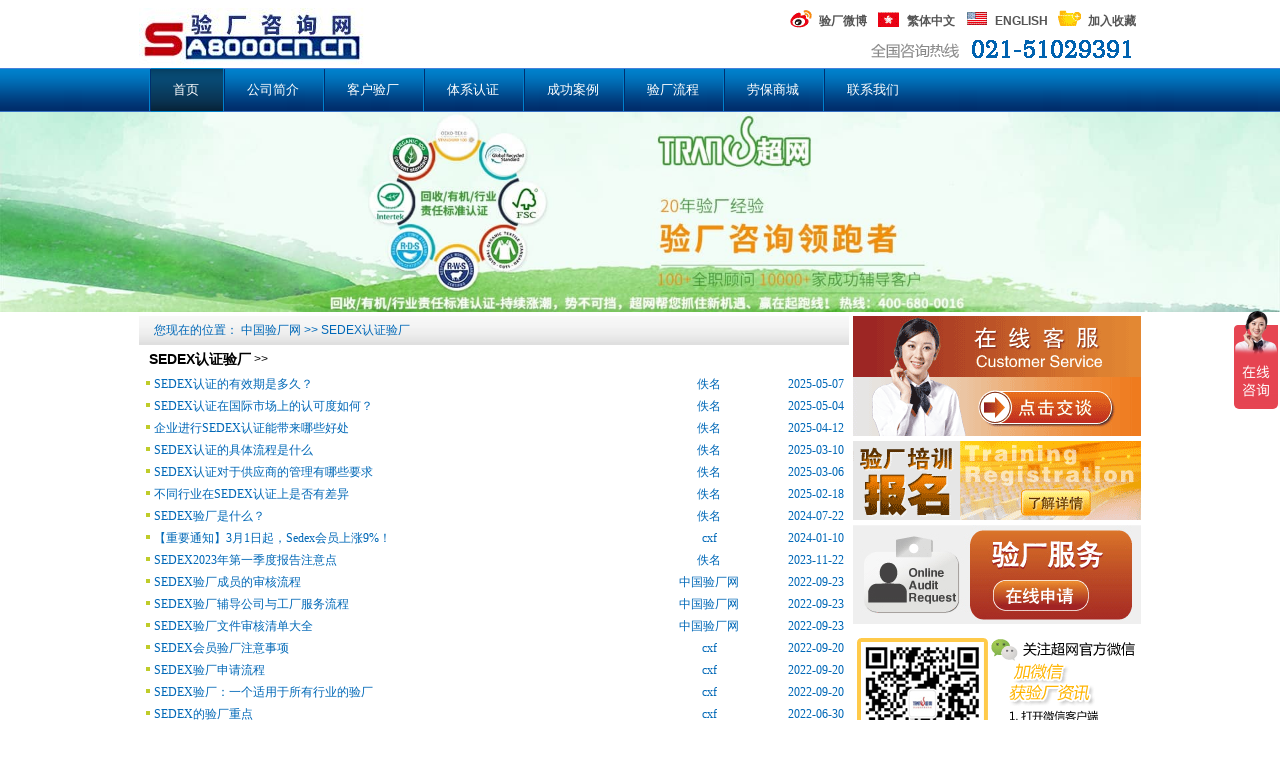

--- FILE ---
content_type: text/html
request_url: http://www.sa8000cn.cn/Article/SEDEX/Index.html
body_size: 7851
content:
<!DOCTYPE html PUBLIC "-//W3C//DTD XHTML 1.0 Transitional//EN" "http://www.w3.org/TR/xhtml1/DTD/xhtml1-transitional.dtd">
<html xmlns="http://www.w3.org/1999/xhtml">
<head>
<meta http-equiv="Content-Type" content="text/html; charset=gb2312" />
<title>sedex验厂_sedex认证_sedex验厂咨询_sedex验厂辅导_sedex验厂培训 - 验厂网</title>
<meta name="Keywords" content="sedex验厂,sedex认证,sedex验厂咨询,sedex验厂辅导,sedex验厂培训">
<meta name="Description" content="sedex验厂是客户确定定单的一项重要程序,英国sedex验厂不合格就会失去定单.公司专业咨询师协助工厂制订社会责任政策和社会责任管理架构并提供sedex验厂培训.">

<meta name="author" content="验厂网" />
<meta name="Copyright" content="验厂网版权所有" />
<link href="/skin/20120327.css" rel="stylesheet" type="text/css" />
<link href="/skin/20120405.css" rel="stylesheet" type="text/css" />
<script type="text/javascript" src="/js/jquery-1.3.1.js"></script>
</head>
<body>
<div style="background: url('/images/20120327/indexbg.png') repeat-x 0 60px;">
<div id=header>
<div id=logo><A href="/"><IMG alt=验厂网LOGIN src="/images/sa8000cn_logo.gif"></A></div>
<div class=toolbar>
<UL>
<LI><IMG alt=验厂微博 src="/images/20120327/toolbar02.png"><A href="http://weibo.com/shchaowang" target=_blank rel=nofollow>验厂微博</A></LI>
<LI><IMG alt=繁体中文 src="/images/20120327/toolbar04.png"><A href="http://www.tranwin.hk/" target=_blank rel=nofollow>繁体中文</A></LI>
<LI><IMG alt=英语版本 src="/images/20120327/toolbar05.png"><A href="/FactoryAudit/" target=_blank>ENGLISH</A></LI>
<LI><IMG alt=加入收藏 src="/images/20120327/toolbar06.png"><A href="javascript:window.external.AddFavorite('http://www.sa8000cn.cn', '验厂网');">加入收藏</A></LI></UL>
<div class=phone_pic><IMG alt=电话联系 src="/images/20120327/top_contact.gif"></div></div>
<div class=nav>
<UL>
<LI class=hover><A href="/">首页</A></LI>
<LI><A href="/Article/aboutus/index.html">公司简介</A></LI>
<LI class=position><A class=minheight href="/yanchang/">客户验厂</A>
<div class=absolute>
<div class=a_header></div>
<div>
<div class=a_cont><A href="/Article/ZARA/">ZARA验厂咨询</A> 
<A href="/Article/SEDEX/">SEDEX验厂咨询</A>
 <A href="/Article/VF/">VF验厂咨询</A> 
 <A href="/Article/primark/">Primark验厂咨询</A> 
 <A href="/Article/pvh/">PVH验厂咨询</A>
  <A href="/Article/hbi/">hbi验厂咨询</A> 
  <A href="/Article/contempo/">Contempo验厂咨询</A>
   <A href="/Article/starbucks/">Starbucks验厂咨询</A> 
   <A href="/Article/Adidas/">Adidas验厂咨询</A>
    <A href="/Article/cocacola/">可口可乐验厂咨询</A> 
    <A href="/Article/HomeDepot/">家得宝验厂咨询</A> 
    <A href="/Article/macys/">Macys验厂咨询</A> 
    <A href="/Article/DECATHLON/">迪卡侬验厂咨询</A> 
    <A href="/Article/Woolworths/">伍尔沃斯验厂咨询</A> 
    <A href="/Article/LEVIS/">LEVIS验厂咨询</A> 
    <A href="/Article/wca/">WCA验厂咨询</A> 
    <A href="/Article/guess/">Guess验厂咨询</A>
<A href="/Article/MarksSpencer/">SEARS KMART验厂咨询</A> 

<div class=clear></div></div></div>
<div class=a_footer></div></div></LI>
<LI class=position><A class=minheight href="/Certification/">体系认证</A>
<div class=absolute>
<div class=a_header></div>
<div class=a_cont><A href="/Article/SA8000/">SA8000认证</A> 
<A href="/Article/bsci/">BSCI认证</A> 
<A href="/Article/EICC/">EICC认证</A> 
<A href="/Article/RWS/">RWS认证</A>
 <A href="/Article/OCS/">OCS认证</A> 
 <A href="/Article/scs/">SCS认证</A> 
 <A href="/Article/Gots/">GOTS认证</A>
  <A href="/Article/OSA/">OSA认证</A> 
  <A href="/Article/GRS/">GRS认证</A>
<A href="/Article/CTPAT/">C-TPAT认证</A> 
<A href="/Article/WRAP/">WRAP认证</A> 
<A href="/Article/FSC/">FSC认证</A> 
<A href="/Article/SEDEX/">Sedex认证</A> 
<A href="/Article/ICTI/">ICTI认证</A> 
<A href="/Article/ISO9001/">IS09000</A>
 <A href="/Article/ISO14001/">ISO14001</A>  
<div class=clear></div></div>
<div class=a_footer></div></div></LI>
<LI><A href="/Article/aboutus/case.html">成功案例</A></LI>
<LI><A href="/job/Index.asp">验厂流程</A></LI>
<LI><A href="http://www.ppechina.com/" target=_blank>劳保商城</A></LI>
<LI><A href="/Article/aboutus/contactus.html">联系我们</A></LI>
</UL>
<script type="text/javascript">
$(function(){
var $li=$("div.nav ul li");
$li.mouseover(function(){
	var index=$li.index(this);
	$li.eq(index).addClass("hover").siblings().removeClass("hover");
});
$li.mouseout(function(){
	var index=$li.index(this);
	$li.eq(index).removeClass("hover");
});
});
</script> </div>
</div>
</div>
 

<div style="width:1920px；margin:0 auto">
<p style="text-align:center;display:block"><A href="http://www5.53kf.com/webCompany.php?arg=9003188&style=1" rel="nofollow"><IMG style="width:100%;" src="http://www.sa8000cn.cn/Images/2019/zhtup.jpg" alt="回收"  ></A></p>
</div>

<div id=column>
<!--左侧内容-->
<div class=leftsider>
<div class=BreadNav>您现在的位置：&nbsp;<a class='LinkPath' href='http://www.sa8000cn.cn'>中国验厂网</a>&nbsp;>>&nbsp;<a class='LinkPath' href='/Article/SEDEX/Index.html'>SEDEX认证验厂</a> 
</div>
<H1>SEDEX认证验厂</H1>&nbsp;&gt;&gt; 
<div class=articlelist>
<table width="100%" cellpadding="0" cellspacing="0"><tr><td width="10" valign="top" class=""><img src="/Article/images/article_common.gif" alt="普通文章"></td><td class=""><a class="" href="/Article/SEDEX/202505/20250507181024_12388.html" title="文章标题：SEDEX认证的有效期是多久？
作&nbsp;&nbsp;&nbsp;&nbsp;者：佚名
更新时间：2025-05-07 18:10:24" target="_blank">SEDEX认证的有效期是多久？</a></td><td align="center" class="" width="150">佚名</td><td align="right" class="" width="60">2025-05-07</td></tr><tr><td width="10" valign="top" class=""><img src="/Article/images/article_common.gif" alt="普通文章"></td><td class=""><a class="" href="/Article/SEDEX/202505/20250504095229_12385.html" title="文章标题：SEDEX认证在国际市场上的认可度如何？
作&nbsp;&nbsp;&nbsp;&nbsp;者：佚名
更新时间：2025-05-04 09:52:29" target="_blank">SEDEX认证在国际市场上的认可度如何？</a></td><td align="center" class="" width="150">佚名</td><td align="right" class="" width="60">2025-05-04</td></tr><tr><td width="10" valign="top" class=""><img src="/Article/images/article_common.gif" alt="普通文章"></td><td class=""><a class="" href="/Article/SEDEX/202504/20250412164759_12363.html" title="文章标题：企业进行SEDEX认证能带来哪些好处
作&nbsp;&nbsp;&nbsp;&nbsp;者：佚名
更新时间：2025-04-12 16:47:59" target="_blank">企业进行SEDEX认证能带来哪些好处</a></td><td align="center" class="" width="150">佚名</td><td align="right" class="" width="60">2025-04-12</td></tr><tr><td width="10" valign="top" class=""><img src="/Article/images/article_common.gif" alt="普通文章"></td><td class=""><a class="" href="/Article/SEDEX/202503/20250310174846_12330.html" title="文章标题：SEDEX认证的具体流程是什么
作&nbsp;&nbsp;&nbsp;&nbsp;者：佚名
更新时间：2025-03-10 17:48:46" target="_blank">SEDEX认证的具体流程是什么</a></td><td align="center" class="" width="150">佚名</td><td align="right" class="" width="60">2025-03-10</td></tr><tr><td width="10" valign="top" class=""><img src="/Article/images/article_common.gif" alt="普通文章"></td><td class=""><a class="" href="/Article/SEDEX/202503/20250306175307_12326.html" title="文章标题：SEDEX认证对于供应商的管理有哪些要求
作&nbsp;&nbsp;&nbsp;&nbsp;者：佚名
更新时间：2025-03-06 17:53:07" target="_blank">SEDEX认证对于供应商的管理有哪些要求</a></td><td align="center" class="" width="150">佚名</td><td align="right" class="" width="60">2025-03-06</td></tr><tr><td width="10" valign="top" class=""><img src="/Article/images/article_common.gif" alt="普通文章"></td><td class=""><a class="" href="/Article/SEDEX/202502/20250218175347_12310.html" title="文章标题：不同行业在SEDEX认证上是否有差异
作&nbsp;&nbsp;&nbsp;&nbsp;者：佚名
更新时间：2025-02-18 17:53:47" target="_blank">不同行业在SEDEX认证上是否有差异</a></td><td align="center" class="" width="150">佚名</td><td align="right" class="" width="60">2025-02-18</td></tr><tr><td width="10" valign="top" class=""><img src="/Article/images/article_common.gif" alt="普通文章"></td><td class=""><a class="" href="/Article/SEDEX/202407/20240722172734_12197.html" title="文章标题：SEDEX验厂是什么？
作&nbsp;&nbsp;&nbsp;&nbsp;者：佚名
更新时间：2024-07-22 17:27:34" target="_blank">SEDEX验厂是什么？</a></td><td align="center" class="" width="150">佚名</td><td align="right" class="" width="60">2024-07-22</td></tr><tr><td width="10" valign="top" class=""><img src="/Article/images/article_common.gif" alt="普通文章"></td><td class=""><a class="" href="/Article/SEDEX/202401/20240110160511_12178.html" title="文章标题：【重要通知】3月1日起，Sedex会员上涨9%！
作&nbsp;&nbsp;&nbsp;&nbsp;者：cxf
更新时间：2024-01-10 16:05:11" target="_blank">【重要通知】3月1日起，Sedex会员上涨9%！</a></td><td align="center" class="" width="150">cxf</td><td align="right" class="" width="60">2024-01-10</td></tr><tr><td width="10" valign="top" class=""><img src="/Article/images/article_common.gif" alt="普通文章"></td><td class=""><a class="" href="/Article/SEDEX/202311/20231122153406_12169.html" title="文章标题：SEDEX2023年第一季度报告注意点
作&nbsp;&nbsp;&nbsp;&nbsp;者：佚名
更新时间：2023-11-22 15:34:06" target="_blank">SEDEX2023年第一季度报告注意点</a></td><td align="center" class="" width="150">佚名</td><td align="right" class="" width="60">2023-11-22</td></tr><tr><td width="10" valign="top" class=""><img src="/Article/images/article_common.gif" alt="普通文章"></td><td class=""><a class="" href="/Article/SEDEX/202209/20220923083028_12085.html" title="文章标题：SEDEX验厂成员的审核流程
作&nbsp;&nbsp;&nbsp;&nbsp;者：中国验厂网
更新时间：2022-09-23 08:30:28" target="_blank">SEDEX验厂成员的审核流程</a></td><td align="center" class="" width="150">中国验厂网</td><td align="right" class="" width="60">2022-09-23</td></tr><tr><td width="10" valign="top" class=""><img src="/Article/images/article_common.gif" alt="普通文章"></td><td class=""><a class="" href="/Article/SEDEX/202209/20220923082941_12084.html" title="文章标题：SEDEX验厂辅导公司与工厂服务流程
作&nbsp;&nbsp;&nbsp;&nbsp;者：中国验厂网
更新时间：2022-09-23 08:29:41" target="_blank">SEDEX验厂辅导公司与工厂服务流程</a></td><td align="center" class="" width="150">中国验厂网</td><td align="right" class="" width="60">2022-09-23</td></tr><tr><td width="10" valign="top" class=""><img src="/Article/images/article_common.gif" alt="普通文章"></td><td class=""><a class="" href="/Article/SEDEX/202209/20220923082856_12083.html" title="文章标题：SEDEX验厂文件审核清单大全
作&nbsp;&nbsp;&nbsp;&nbsp;者：中国验厂网
更新时间：2022-09-23 08:28:56" target="_blank">SEDEX验厂文件审核清单大全</a></td><td align="center" class="" width="150">中国验厂网</td><td align="right" class="" width="60">2022-09-23</td></tr><tr><td width="10" valign="top" class=""><img src="/Article/images/article_common.gif" alt="普通文章"></td><td class=""><a class="" href="/Article/SEDEX/202209/20220920100751_12077.html" title="文章标题：SEDEX会员验厂注意事项
作&nbsp;&nbsp;&nbsp;&nbsp;者：cxf
更新时间：2022-09-20 10:07:51" target="_blank">SEDEX会员验厂注意事项</a></td><td align="center" class="" width="150">cxf</td><td align="right" class="" width="60">2022-09-20</td></tr><tr><td width="10" valign="top" class=""><img src="/Article/images/article_common.gif" alt="普通文章"></td><td class=""><a class="" href="/Article/SEDEX/202209/20220920100602_12076.html" title="文章标题：SEDEX验厂申请流程
作&nbsp;&nbsp;&nbsp;&nbsp;者：cxf
更新时间：2022-09-20 10:06:02" target="_blank">SEDEX验厂申请流程</a></td><td align="center" class="" width="150">cxf</td><td align="right" class="" width="60">2022-09-20</td></tr><tr><td width="10" valign="top" class=""><img src="/Article/images/article_common.gif" alt="普通文章"></td><td class=""><a class="" href="/Article/SEDEX/202209/20220920100423_12075.html" title="文章标题：SEDEX验厂：一个适用于所有行业的验厂
作&nbsp;&nbsp;&nbsp;&nbsp;者：cxf
更新时间：2022-09-20 10:04:23" target="_blank">SEDEX验厂：一个适用于所有行业的验厂</a></td><td align="center" class="" width="150">cxf</td><td align="right" class="" width="60">2022-09-20</td></tr><tr><td width="10" valign="top" class=""><img src="/Article/images/article_common.gif" alt="普通文章"></td><td class=""><a class="" href="/Article/SEDEX/202206/20220630111649_11944.html" title="文章标题：SEDEX的验厂重点
作&nbsp;&nbsp;&nbsp;&nbsp;者：cxf
更新时间：2022-06-30 11:16:49" target="_blank">SEDEX的验厂重点</a></td><td align="center" class="" width="150">cxf</td><td align="right" class="" width="60">2022-06-30</td></tr><tr><td width="10" valign="top" class=""><img src="/Article/images/article_common.gif" alt="普通文章"></td><td class=""><a class="" href="/Article/SEDEX/201905/20190506131358_11278.html" title="文章标题：SEDEX会员验厂注意事项
作&nbsp;&nbsp;&nbsp;&nbsp;者：佚名
更新时间：2019-05-06 13:13:58" target="_blank">SEDEX会员验厂注意事项</a></td><td align="center" class="" width="150">佚名</td><td align="right" class="" width="60">2019-05-06</td></tr><tr><td width="10" valign="top" class=""><img src="/Article/images/article_common.gif" alt="普通文章"></td><td class=""><a class="" href="/Article/SEDEX/201904/20190426112319_11273.html" title="文章标题：SEDEX验厂的变更内容有哪些？
作&nbsp;&nbsp;&nbsp;&nbsp;者：中国验厂网
更新时间：2019-04-26 11:23:19" target="_blank">SEDEX验厂的变更内容有哪些？</a></td><td align="center" class="" width="150">中国验厂网</td><td align="right" class="" width="60">2019-04-26</td></tr><tr><td width="10" valign="top" class=""><img src="/Article/images/article_common.gif" alt="普通文章"></td><td class=""><a class="" href="/Article/SEDEX/201904/20190403155722_11257.html" title="文章标题：SEDEX验厂一个适用于所有行业的验厂
作&nbsp;&nbsp;&nbsp;&nbsp;者：中国验厂网
更新时间：2019-04-03 15:57:22" target="_blank">SEDEX验厂一个适用于所有行业的验厂</a></td><td align="center" class="" width="150">中国验厂网</td><td align="right" class="" width="60">2019-04-03</td></tr><tr><td width="10" valign="top" class=""><img src="/Article/images/article_common.gif" alt="普通文章"></td><td class=""><a class="" href="/Article/SEDEX/201902/20190219131625_11187.html" title="文章标题：SEDEX验厂申请流程
作&nbsp;&nbsp;&nbsp;&nbsp;者：中国验厂网
更新时间：2019-02-19 13:16:25" target="_blank">SEDEX验厂申请流程</a></td><td align="center" class="" width="150">中国验厂网</td><td align="right" class="" width="60">2019-02-19</td></tr><tr><td width="10" valign="top" class=""><img src="/Article/images/article_common.gif" alt="普通文章"></td><td class=""><a class="" href="/Article/SEDEX/201902/20190219130925_11186.html" title="文章标题：SEDEX人权验厂判定标准
作&nbsp;&nbsp;&nbsp;&nbsp;者：中国验厂网
更新时间：2019-02-19 13:09:25" target="_blank">SEDEX人权验厂判定标准</a></td><td align="center" class="" width="150">中国验厂网</td><td align="right" class="" width="60">2019-02-19</td></tr><tr><td width="10" valign="top" class=""><img src="/Article/images/article_common.gif" alt="普通文章"></td><td class=""><a class="" href="/Article/SEDEX/201902/20190218135821_11185.html" title="文章标题：Sedex验厂会员申请流程
作&nbsp;&nbsp;&nbsp;&nbsp;者：中国验厂网
更新时间：2019-02-18 13:58:21" target="_blank">Sedex验厂会员申请流程</a></td><td align="center" class="" width="150">中国验厂网</td><td align="right" class="" width="60">2019-02-18</td></tr><tr><td width="10" valign="top" class=""><img src="/Article/images/article_common.gif" alt="普通文章"></td><td class=""><a class="" href="/Article/SEDEX/201902/20190218132848_11184.html" title="文章标题：SEDEX验厂成员的审核流程
作&nbsp;&nbsp;&nbsp;&nbsp;者：中国验厂网
更新时间：2019-02-18 13:28:48" target="_blank">SEDEX验厂成员的审核流程</a></td><td align="center" class="" width="150">中国验厂网</td><td align="right" class="" width="60">2019-02-18</td></tr><tr><td width="10" valign="top" class=""><img src="/Article/images/article_common.gif" alt="普通文章"></td><td class=""><a class="" href="/Article/SEDEX/201902/20190218131411_11183.html" title="文章标题：SEDEX验厂辅导公司与工厂服务流程
作&nbsp;&nbsp;&nbsp;&nbsp;者：中国验厂网
更新时间：2019-02-18 13:14:11" target="_blank">SEDEX验厂辅导公司与工厂服务流程</a></td><td align="center" class="" width="150">中国验厂网</td><td align="right" class="" width="60">2019-02-18</td></tr><tr><td width="10" valign="top" class=""><img src="/Article/images/article_common.gif" alt="普通文章"></td><td class=""><a class="" href="/Article/SEDEX/202209/20220923083050_11181.html" title="文章标题：SEDEX验厂文件审核清单大全
作&nbsp;&nbsp;&nbsp;&nbsp;者：中国验厂网
更新时间：2022-09-23 08:30:50" target="_blank">SEDEX验厂文件审核清单大全</a></td><td align="center" class="" width="150">中国验厂网</td><td align="right" class="" width="60">2022-09-23</td></tr><tr><td width="10" valign="top" class=""><img src="/Article/images/article_common.gif" alt="普通文章"></td><td class=""><a class="" href="/Article/SEDEX/201902/20190214132740_11178.html" title="文章标题：SEDEX验厂准备工作（四）
作&nbsp;&nbsp;&nbsp;&nbsp;者：中国验厂网
更新时间：2019-02-14 13:27:40" target="_blank">SEDEX验厂准备工作（四）</a></td><td align="center" class="" width="150">中国验厂网</td><td align="right" class="" width="60">2019-02-14</td></tr><tr><td width="10" valign="top" class=""><img src="/Article/images/article_common.gif" alt="普通文章"></td><td class=""><a class="" href="/Article/SEDEX/201902/20190214131812_11177.html" title="文章标题：SEDEX验厂准备工作（三）
作&nbsp;&nbsp;&nbsp;&nbsp;者：中国验厂网
更新时间：2019-02-14 13:18:12" target="_blank">SEDEX验厂准备工作（三）</a></td><td align="center" class="" width="150">中国验厂网</td><td align="right" class="" width="60">2019-02-14</td></tr><tr><td width="10" valign="top" class=""><img src="/Article/images/article_common.gif" alt="普通文章"></td><td class=""><a class="" href="/Article/SEDEX/201902/20190214130423_11176.html" title="文章标题：SEDEX验厂准备工作（二）
作&nbsp;&nbsp;&nbsp;&nbsp;者：中国验厂网
更新时间：2019-02-14 13:04:23" target="_blank">SEDEX验厂准备工作（二）</a></td><td align="center" class="" width="150">中国验厂网</td><td align="right" class="" width="60">2019-02-14</td></tr><tr><td width="10" valign="top" class=""><img src="/Article/images/article_common.gif" alt="普通文章"></td><td class=""><a class="" href="/Article/SEDEX/201902/20190214115254_11175.html" title="文章标题：SEDEX验厂准备工作（一）
作&nbsp;&nbsp;&nbsp;&nbsp;者：中国验厂网
更新时间：2019-02-14 11:52:54" target="_blank">SEDEX验厂准备工作（一）</a></td><td align="center" class="" width="150">中国验厂网</td><td align="right" class="" width="60">2019-02-14</td></tr><tr><td width="10" valign="top" class=""><img src="/Article/images/article_common.gif" alt="普通文章"></td><td class=""><a class="" href="/Article/SEDEX/201901/20190121140344_11165.html" title="文章标题：SEDEX验厂是什么？
作&nbsp;&nbsp;&nbsp;&nbsp;者：中国验厂网
更新时间：2019-01-21 14:03:44" target="_blank">SEDEX验厂是什么？</a></td><td align="center" class="" width="150">中国验厂网</td><td align="right" class="" width="60">2019-01-21</td></tr><tr><td width="10" valign="top" class=""><img src="/Article/images/article_common.gif" alt="普通文章"></td><td class=""><a class="" href="/Article/SEDEX/201901/20190110143928_11140.html" title="文章标题：SEDEX验厂的好处与流程
作&nbsp;&nbsp;&nbsp;&nbsp;者：中国验厂网
更新时间：2019-01-10 14:39:28" target="_blank">SEDEX验厂的好处与流程</a></td><td align="center" class="" width="150">中国验厂网</td><td align="right" class="" width="60">2019-01-10</td></tr><tr><td width="10" valign="top" class=""><img src="/Article/images/article_common.gif" alt="普通文章"></td><td class=""><a class="" href="/Article/SEDEX/201901/20190108150849_11135.html" title="文章标题：SEDEX验厂常见的问题
作&nbsp;&nbsp;&nbsp;&nbsp;者：中国验厂网
更新时间：2019-01-08 15:08:49" target="_blank">SEDEX验厂常见的问题</a></td><td align="center" class="" width="150">中国验厂网</td><td align="right" class="" width="60">2019-01-08</td></tr><tr><td width="10" valign="top" class=""><img src="/Article/images/article_common.gif" alt="普通文章"></td><td class=""><a class="" href="/Article/SEDEX/201901/20190108144801_11134.html" title="文章标题：为何客户要求工厂做SEDEX验厂呢？
作&nbsp;&nbsp;&nbsp;&nbsp;者：中国验厂网
更新时间：2019-01-08 14:48:01" target="_blank">为何客户要求工厂做SEDEX验厂呢？</a></td><td align="center" class="" width="150">中国验厂网</td><td align="right" class="" width="60">2019-01-08</td></tr><tr><td width="10" valign="top" class=""><img src="/Article/images/article_common.gif" alt="普通文章"></td><td class=""><a class="" href="/Article/SEDEX/201812/20181224131646_11098.html" title="文章标题：了解SEDEX验厂是什么？
作&nbsp;&nbsp;&nbsp;&nbsp;者：中国验厂网
更新时间：2018-12-24 13:16:46" target="_blank">了解SEDEX验厂是什么？</a></td><td align="center" class="" width="150">中国验厂网</td><td align="right" class="" width="60">2018-12-24</td></tr><tr><td width="10" valign="top" class=""><img src="/Article/images/article_common.gif" alt="普通文章"></td><td class=""><a class="" href="/Article/SEDEX/201812/20181205134935_11036.html" title="文章标题：SEDEX验厂验厂流程
作&nbsp;&nbsp;&nbsp;&nbsp;者：中国验厂网
更新时间：2018-12-05 13:49:35" target="_blank">SEDEX验厂验厂流程</a></td><td align="center" class="" width="150">中国验厂网</td><td align="right" class="" width="60">2018-12-05</td></tr><tr><td width="10" valign="top" class=""><img src="/Article/images/article_common.gif" alt="普通文章"></td><td class=""><a class="" href="/Article/SEDEX/201812/20181205134337_11035.html" title="文章标题：SEDEX会员，进一步了解SEDEX验厂
作&nbsp;&nbsp;&nbsp;&nbsp;者：中国验厂网
更新时间：2018-12-05 13:43:37" target="_blank">SEDEX会员，进一步了解SEDEX验厂</a></td><td align="center" class="" width="150">中国验厂网</td><td align="right" class="" width="60">2018-12-05</td></tr><tr><td width="10" valign="top" class=""><img src="/Article/images/article_common.gif" alt="普通文章"></td><td class=""><a class="" href="/Article/SEDEX/201812/20181204132028_11034.html" title="文章标题：SEDEX验厂对企业工资与工时的要求有哪些？
作&nbsp;&nbsp;&nbsp;&nbsp;者：中国验厂网
更新时间：2018-12-04 13:20:28" target="_blank">SEDEX验厂对企业工资与工时的要求有哪些？</a></td><td align="center" class="" width="150">中国验厂网</td><td align="right" class="" width="60">2018-12-04</td></tr><tr><td width="10" valign="top" class=""><img src="/Article/images/article_common.gif" alt="普通文章"></td><td class=""><a class="" href="/Article/SEDEX/201812/20181203131133_11031.html" title="文章标题：SEDEX验厂和BSCI验厂到底有什么区别
作&nbsp;&nbsp;&nbsp;&nbsp;者：中国验厂网
更新时间：2018-12-03 13:11:33" target="_blank">SEDEX验厂和BSCI验厂到底有什么区别</a></td><td align="center" class="" width="150">中国验厂网</td><td align="right" class="" width="60">2018-12-03</td></tr><tr><td width="10" valign="top" class=""><img src="/Article/images/article_common.gif" alt="普通文章"></td><td class=""><a class="" href="/Article/SEDEX/201510/20151023132338_10997.html" title="文章标题：SEDEX验厂中2-pillar与4-pillar的区别
作&nbsp;&nbsp;&nbsp;&nbsp;者：中国验厂网
更新时间：2015-10-23 13:23:38" target="_blank">SEDEX验厂中2-pillar与4-pillar的区别</a></td><td align="center" class="" width="150">中国验厂网</td><td align="right" class="" width="60">2015-10-23</td></tr><tr><td width="10" valign="top" class=""><img src="/Article/images/article_common.gif" alt="普通文章"></td><td class=""><a class="" href="/Article/SEDEX/201809/20180913091242_10987.html" title="文章标题：SEDEX验厂咨询常见问题
作&nbsp;&nbsp;&nbsp;&nbsp;者：中国验厂网
更新时间：2018-09-13 09:12:42" target="_blank">SEDEX验厂咨询常见问题</a></td><td align="center" class="" width="150">中国验厂网</td><td align="right" class="" width="60">2018-09-13</td></tr><tr></tr></table> 
</div>
<!-- 分页开始 --><div class="show_page">共 <b>81</b> 篇文章&nbsp;&nbsp;首页 上一页&nbsp;<a href='/Article/ShowClass.asp?ClassID=100&page=2'>下一页</a>&nbsp;<a href='/Article/ShowClass.asp?ClassID=100&page=3'>尾页</a>&nbsp;页次：<strong><font color=red>1</font>/3</strong>页 &nbsp;<b>40</b>篇文章/页&nbsp;转到：<select name='page' size='1' onchange="javascript:window.location=this.options[this.selectedIndex].value;"><option value='/Article/SEDEX/Index.html'>第1页</option><option value='/Article/ShowClass.asp?ClassID=100&page=2'>第2页</option><option value='/Article/ShowClass.asp?ClassID=100&page=3'>第3页</option></select></div>
<!-- 分页结束 --> 
<div class=prompt>&nbsp;&nbsp;&nbsp;&nbsp;&nbsp;&nbsp;&nbsp;&nbsp;<BR>友情提示：<BR>&nbsp;&nbsp;&nbsp;&nbsp;&nbsp;&nbsp; 上海超网作为验厂咨询品牌，经过多年坚持不懈的努力，以“优质的服务,专业的辅导”成功的辅导超万家全国各地大、中、小企业顺利通过了验厂。选择超网您就是选择了成功，选择了放心！决不外包，为客户负责到底，帮您规避供应链风险，确保外贸业务的可持续性！ 
</div>
</div>
<div class=rightsider>
<P><A href="http://tb.53kf.com/webCompany.php?arg=sa8000cn&style=1" target=_blank><IMG alt=验厂在线客服 src="/images/20120327/zxkf.gif"></A></P>
<P><A href="http://www5.53kf.com/webCompany.php?arg=9003188&style=2" target=_blank><IMG alt=验厂培训报名 src="/images/20120327/pxbm.gif"></A></P>
<P><A href="/Audit_Apply.asp" target=_blank><IMG alt=验厂服务在线申请 src="/images/20120327/ycff.gif"></A></P>
<P><IMG alt=微信 src="/img/sawx.gif"></P>
<div class=contact><IMG src="/images/20120327/qgrx.gif"> 
<P class=title>上海超网企业管理咨询有限公司</P>
<UL>
<LI><B>总部联系方式</LI>
<LI><B>电 话：</B>021-51029391</LI>
<LI><B>电 话：</B>400-680-0016</LI>
<LI><B>地 址：</B>上海市嘉定区南翔镇银翔路655号</LI>
<LI><B>昆山分公司：</B>18601606556---林经理</LI>
<LI><B>地 址：</B>昆山市花桥国际商务区兆丰路18号亚太广场1号楼9楼</LI>
<LI><B>苏州分公司：</B>吴江区盛泽镇福建路205号</LI>
<LI><B>绍兴柯桥分公司：</B>柯桥区禹会路555号中银国际大厦1208室</LI>
<LI><B>泉州分公司：</B>0595-28069596---黄经理</LI>
<LI><B>手机：</B>18759967995</LI>
<LI><B>地 址：</B>福建省泉州市温陵南路144号蟠龙大厦17D</LI>
<LI><B>宁波分公司：</B>13615883698---周经理</LI>
<LI><B>山东分公司：</B>18601606221---谢经理</LI>
<LI><B>温州办事处：</B>18601606208----周经理</LI>
<LI><B>广东办事处：</B>18601606206----周经理</LI>
<LI><B>企业邮箱：<A href="mailto:chaowang@tranwin.org" rel=nofollow target=_blank>chaowang@tranwin.org</A></LI></LI></UL>
</div>
</div>
</div>
<div class=clear>
</div>
<div>
</div>
<div id=hotservice>
<div class=service_head>
<div class=title>热点服务项目 
</div>
<div class=more><A href="/yanchang/" target=_blank>更多 &gt;&gt;</A> 
</div>
</div>
<div class=service_body><SPAN><A href="/Article/BSCI/" target=_blank><IMG border=0 alt=BSCI验厂咨询 src="/images/BSCI.gif"></A></SPAN> <SPAN><A href="/Article/Sedex/" target=_blank><IMG border=0 alt=SEDEX验厂咨询 src="/images/SEDEX.gif"></A></SPAN> <SPAN><A href="/Article/ICS/" target=_blank><IMG border=0 alt=ICS验厂咨询 src="/images/ICS.gif"></A></SPAN> <SPAN><A href="/Article/WRAP/" target=_blank><IMG border=0 alt=WRAP验厂咨询 src="/images/WRAP.gif"></A></SPAN> <SPAN><A href="/Article/EICC/" target=_blank><IMG border=0 alt=EICC验厂咨询 src="/images/EICC.gif"></A></SPAN> <SPAN><A href="/Article/WALMART/" target=_blank><IMG border=0 alt=WALMART验厂咨询 src="/images/walmart.gif"></A></SPAN> <SPAN><A href="/Article/Disney/" target=_blank><IMG border=0 alt=DISNEY验厂咨询 src="/images/DISNEY.gif"></A></SPAN> <SPAN><A href="/Article/Sears/" target=_blank><IMG border=0 alt=SEARS验厂咨询 src="/images/SEARS.gif"></A></SPAN> <SPAN><A href="/Article/Target/" target=_blank><IMG border=0 alt=TARGET验厂咨询 src="/images/TARGET.gif"></A></SPAN> 
</div>
</div>
<div id=footer>
<div class=f_head><A href="/">验厂首页</A> | <A href="/Article/aboutus/index.html" rel=nofollow>关于我们</A> | <A href="/sitemap.htm">网站地图</A> | <A href="/Article/aboutus/privacy.html" rel=nofollow>隐私声明</A> | <A href="/Article/aboutus/contactus.html">联系我们</A> | <A href="http://www.okcsr.cn/pxkc//" rel=nofollow target=_blank>验厂培训 </A>| <A href="/aboutus/keywords.html">行业关键字</A> | 
<script src='http://s48.cnzz.com/stat.php?id=355535&web_id=355535' language='JavaScript' charset='gb2312'rel=nofollow></script> </div>
<div class=f_body>地址：上海市嘉定区南翔镇银翔路655号 <BR>上海超网企业管理咨询有限公司<BR>联系电话：021-51029391<BR>Copyright &copy; 1998-2012 <A href="/">中国验厂网</A> All Rights Reserved. <A href="https://beian.miit.gov.cn" rel=nofollow target=_blank>沪ICP备2021008130号</A></div></div>
<!--以下为网站53KF代码-->
<script type='text/javascript' src='http://tb.53kf.com/kf.php?arg=9003188&style=3'></script> 
<!--以上为网站53KF调用代码-->
<!--百度统计代码-->
<script>
var _hmt = _hmt || [];
(function() {
  var hm = document.createElement("script");
  hm.src = "https://hm.baidu.com/hm.js?4ba0f8562a4a3d8b8b25ad8e1c5fc813";
  var s = document.getElementsByTagName("script")[0]; 
  s.parentNode.insertBefore(hm, s);
})();
</script> 
<!--百度统计代码结束--> <link href="http://www.okcsr.cn/templets/okcsr/style/pfgg.css" rel="stylesheet" type="text/css" />
<script type="text/javascript" src="http://www.okcsr.cn/templets/okcsr/js/pfgg.js"></script> </B></B>
</body>
</html>

--- FILE ---
content_type: text/css
request_url: http://www.sa8000cn.cn/skin/20120327.css
body_size: 2562
content:
body{font:12px/18px Arial,Simsun,Helvetica,sans-serif;}
body, div, dl, dt, dd, ul, ol, li, h1, h2, h3, h4, h5, h6, pre, form, fieldset, input, textarea, p, blockquote, th, td, button,img,br{margin:0px;padding:0px;}
img{border:0px;}
a:link,a:active,a:visited{text-decoration:none;}
a:hover{color:#ff6600;text-decoration:underline;}
.clear{clear:both;}

/*首页头部*/
#header{margin:8px auto 0;width:1002px;}
#logo{width:229px;height:60px;float:left;}
#logo a{display:block;}
#header .toolbar{float:right;}
.toolbar ul{display:block;float:right;}
.toolbar ul li{float:left;list-style-type:none;margin:0 5px;position:relative;height:22px;}
.toolbar ul li img{position:absolute;top:0px;left:0px;height:22px;width:23px;}
.toolbar ul li a {height:22px;line-height:26px;padding-left:30px;text-decoration:none;color:#555555;font-weight:700;}
.phone_pic{clear:both;width:277px;float:right;}
.nav{clear:both;height:44px;background:url("../images/20120327/indexbg.png") repeat-x 0 0px;padding-left:10px;}
.nav li{height:44px;line-height:44px;float:left;list-style-type:none;background:url("../images/20120327/navbg_line.gif") no-repeat left 0px;}
.nav li a:link,.nav li a:active,.nav li a:visited{color:#FFFFFF;text-decoration:none;display:block;font-size:13px;padding: 0 24px;}
.nav li.hover{background:url("../images/20120327/navbg_02.png") repeat-x 0 0;}
.nav li.hover a{ background:url("../images/20120327/navbg_line.gif") no-repeat left 0px; }
.nav li.position{position:relative;z-index:9999;}
.nav li .absolute{position:absolute;top:43px;left:0px;width:270px;display:none;_position:absolute;_top:35px;_left:0px;z-index:9999;}
.nav li.hover .absolute{display:inline-block;}
.absolute .a_header{height:14px;_height:14px;background:url("../images/20120327/nav_ab_bg01.png") no-repeat 0 0; width:269px;overflow:hidden; _background:none;FILTER: progid:DXImageTransform.Microsoft.AlphaImageLoader(src='http://www.sa8000cn.cn/images/20120327/nav_ab_bg01.png',sizingMethod='scale');}
.absolute .a_cont{width:269px;background:url("../images/20120327/nav_ab_bg02.png") repeat-y 0 0;padding:10px 0; _background:none;_FILTER: progid:DXImageTransform.Microsoft.AlphaImageLoader(src='http://www.sa8000cn.cn/images/20120327/nav_ab_bg02.png',sizingMethod='scale');

}
.nav li.hover .absolute .a_cont a{background:none;color: #FFFFFF;display:inline-block;font-size:12px;text-decoration: none;padding:0 0 0 0px;margin-left:10px;float:left;line-height:31px;width:120px; text-align:center;position:relative;}
.nav li.hover .absolute .a_cont a:hover{color:#ff0000; background:url("../images/20120327/nav_ab_itembg.png") repeat-x 0 0;}

.absolute .a_footer{height:6px;background:url("../images/20120327/nav_ab_bg03.png") no-repeat 0 0; width:269px;}

#banner{margin-top:1px;}
#search{background:url("../images/20120327/search_bg.gif") repeat-x 0 0;height:36px;width:1002px;margin:1px auto 0;}
#search form{display:block;}
#search .icon{background:url("../images/20120327/search_icon.gif") no-repeat 0 0;width:29px;height:36px;float:left;}
#keyword{height:24px;line-height:24px;border:1px solid #b5b5b6;width:350px;border-radius:5px;margin-top:5px;margin-left:5px;display:inline;float:left;text-indent:6px;}
#sub{height:26px;width:66px;background:url("../images/20120327/indexbg.png") no-repeat -1px -47px #eaeaea;float:left;margin-top:5px;border:1px solid #b5b5b6;border-radius:5px;margin-left:5px;}
.search_hot{height:36px;line-height:36px;margin-left:10px;display:block;width:510px;float:right;}
.search_hot a{margin-left:10px;color:#595757;}

/*首页内容*/
#container{margin:1px auto 0;width:1002px;}
.leftsider{width:710px;float:left;}
#mynews{width:234px;float:left;}
#mynews dl{background:url("../images/20120327/theme_blue.png") repeat-x 0 0;height:26px;border-left:1px solid #b1c8d7;border-right:1px solid #b1c8d7;}
#mynews dl dt{float:left;height:25px;line-height:26px;padding:0 8px;}
#mynews dl dt a{text-decoration:none;color:#0068b7;display:block;}
#mynews dl dt.current{background:#ffffff;border-top:1px solid #b1c8d7;line-height:25px;height:25px;}
#mynews div.current{display:block;padding:10px;height:100px;}
#mynews div.current a{color: #0068B7;}

#renzheng{width:234px;float:left;}
#renzheng dl{background:url("../images/20120327/theme_blue.png") repeat-x 0 0;height:26px;border-left:1px solid #b1c8d7;border-right:1px solid #b1c8d7;}
#renzheng dl dt{float:left;height:25px;line-height:26px;padding:0 8px;}
#renzheng dl dt a{text-decoration:none;color:#0068b7;display:block;}
#renzheng dl dt.current{background:#ffffff;border-top:1px solid #b1c8d7;line-height:25px;height:25px;}
#renzheng div.current{display:block;padding:10px;height:100px;}
#renzheng div.current a{color: #0068B7;}

#youjimian{width:234px;float:left;}
#youjimian dl{background:url("../images/20120327/theme_blue.png") repeat-x 0 0;height:26px;border-left:1px solid #b1c8d7;border-right:1px solid #b1c8d7;}
#youjimian dl dt{float:left;height:25px;line-height:26px;padding:0 8px;}
#youjimian dl dt a{text-decoration:none;color:#0068b7;display:block;}
#youjimian dl dt.current{background:#ffffff;border-top:1px solid #b1c8d7;line-height:25px;height:25px;}
#youjimian div.current{display:block;padding:10px;height:100px;}
#youjimian div.current a{color: #0068B7;}

.rightsider{width:288px;float:right;}
.rightsider p{margin-bottom:5px;}
.rightsider .contact {background:#f5f8fb;}
.rightsider .contact p.title{font-size:15px;font-weight:bold;padding-left:20px;margin:5px 0;color:#00386c;}
.rightsider .contact ul{padding:0 10px 20px 20px;}
.rightsider .contact ul li{list-style-type:none;line-height:22px; color:#00386c;}
.rightsider .contact ul li b{font-size:13px;}
#player{height:288px;background:#737373;width:472px;float:right;position:relative;z-index:12;}
.hot_service{width:693px;height:55px;clear:both;background:url("../images/20120327/blockbg.png") no-repeat 0 0px;margin:4px 0;padding:6px 0 6px 17px;}
.hot_service a{float:left;}
.service_project{width:234px;float:left;padding:0px;margin:0 4px 0 0;}
.service_project dl{background:url("../images/20120327/theme_blue.png") repeat-x 0 0px;height:26px;border-left:1px solid #b1c8d7;border-right:1px solid #b1c8d7;overflow:hidden;line-height:26px;}
.service_project dl dt{float:left;padding:0 9px 0 10px; line-height:26px;height:25px;overflow:hidden;_display:inline-block;}
.service_project dl dt.current{background:#ffffff;line-height:25px;height:25px;border-top:1px solid #b1c8d7;}
.service_project dl dt a{color:#1E50A2;text-decoration:none;_display:inline-block;}
.service_project dl dt.current a{color:#0068B7;_display:inline-block}
dl dt.bline{border-left:1px solid #b1c8d7;border-right:1px solid #b1c8d7}
.service_project div,#mynews div,#renzheng div{border-right:1px solid #b1c8d7;border-left:1px solid #b1c8d7;border-bottom:1px solid #b1c8d7;display:none;padding:10px;}


.leftsider .lastblock{margin-right:0px;}

.service_project div.current{display:block;}
.service_project div a{color: #0068B7;}
.spstyle dl dt{padding:0 7px 0 8px;display:inline;}
.spstyle1 dl dt{padding:0 4px 0 5px;}
.spstyle2 dl dt{padding:0 6px 0 7px;}
.spstyle3 dl dt{padding:0 6px;}
.spstyle4 dl dt{padding:0 15px;}
.spstyle5 dl dt{padding:0 8px;}
.spstyle6 dl dt{padding:0 8px;}
.spstyle7 dl dt{padding:0 6px;}
.bannerblock{padding:4px 0;clear:both;_display:inline-block;}
#jtblock{clear:both;width:1000px;margin:4px auto;height:96px;background:url("../images/20120327/jtbg.png") repeat-x 0 0;border-left:1px solid #b5b5b6;border-right:1px solid #b5b5b6;}
#jtblock p{float:left;width:93px;height:96px;}
#jtblock a{padding:3px 0 3px 1px;display:block;float:left;}
#friendlink{margin:4px auto 0; width:1000px;border: 1px solid #a5bdd3;}
#friendlink .fl_title{background:url("../images/20120327/fl_bg.png") repeat-x 0 0;height:24px;line-height:24px;color:#0068b7;font-weight:bold;padding-left:10px;}
#friendlink  .fl_body{padding:5px 0;}
#friendlink  .fl_body A{color:#0068B7;}

/*底部*/
#footer{clear:both;margin:4px auto 0;width:1002px;}
#footer .f_head{text-align:center;height:28px;line-height:28px;background:#d3d3d4;}
#footer .f_head a{margin:0 4px;color:#0068B7;line-height:28px;height:28px;display:inline-block;}
#footer .f_body{background:#005bac;color:#FFFFFF;text-align:center;padding:10px;}
#footer .f_body a{color:#FFFFFF;}





--- FILE ---
content_type: text/css
request_url: http://www.sa8000cn.cn/skin/20120405.css
body_size: 1104
content:

#column,#content{width:1002px;margin:4px auto 0;}
.BreadNav{height:29px;line-height:29px;background:url(../images/20120405/breadnav_bg.jpg) repeat-x 0 0;padding-left:15px;margin-bottom:5px; color:#0068B7;}
#column h1{font-size:14px;float:left;padding-left:10px;}
#column .articlelist{margin-top:5px;padding:0px 5px 10px 5px;}
.BreadNav a,#column .articlelist a,#column .articlelist td,#column .show_page a{color:#0068B7;}
#column .show_page{text-align:center;line-height:22px;height:22px;color:#0068B7;}
#column .prompt{line-height:22px;color:#0068B7;font-weight:bold;padding:5px;}
#column .prompt a{font-weight:bold;}
.articlelist td{line-height:22px;font-size:12px;font-family:Simsun;}
.right_block{margin-top:10px;border:1px solid #AACCEE;color:#07519A;}
.right_block div{background:url(../images/tw_15.gif) repeat-x 0 0;height:25px;line-height:25px;padding-left:12px;color:#0068B7;font-weight:bold;}
.right_block ul{margin: 10px 0 10px 25px;}
.right_block ul li{line-height:22px;}
#hotservice{width:1002px;margin:4px auto;}
.service_head{background:url(../images/tw_15.gif) repeat-x 0 0;height:23px;border:1px solid #AACCEE;}
.service_head .title{float:left;height:23px;line-height:23px;padding-left:12px;font-weight:bold;color:#0068B7;}
.service_head .more{float:right;height:23px;line-height:23px;padding-right:12px;font-weight:bold;}
.service_head .more a{color:#0068B7;}
.service_body{margin-top:4px;background:url(../images/gundong1.jpg) no-repeat 0 0;height:70px;border:1px solid #AACCEE;padding:5px 0 5px 30px;_width:970px;white-space:nowrap;overflow:hidden;}
.service_body span{margin:0 3px;}
#bottomnav{width:990px; margin:4px auto;background:url(../images/sa8000_14.gif) repeat-x 0 0 #ffffff;border:1px solid #AACCEE;padding:5px;color:#0068B7;}
#bottomnav a{color:#0068B7;margin:0 2px;}
#bottomnav a:hover{color:#ff6600;}


#content .title h1{font-size:14px;text-align:center;margin:15px auto;}
.title p{text-align:center;color:#0068B7;}
.daodu{margin:10px 30px 0; padding:10px;background:#F0F1F1;color:#0068B7;}
.articleinfo{padding:0 25px;overflow:hidden;}
.articleinfo p{margin:10px 0;color:#0068B7;}
.bq{clear:both;margin:10px 30px;text-align:center;line-height:30px;height:30px;background:#F0F1F1;color:#0068B7;}
.bq a{font-weight:bold;color:#000000;}

.yindao{clear:both;margin:10px 30px 0;font-weight:bold;line-height:20px;color:#0068B7;}
.yindao a{color:#000000;}


dl.aboutarticle_block{width:310px;margin-left:30px;float:left;display:inline;}
dl.newarticle_block{width:310px;margin-right:30px;float:right;display:inline;}
dl.aboutarticle_block dt,dl.newarticle_block dt{font-weight:bold;font-size:14px;border-bottom:1px dashed #555658;padding:5px 0px 5px 10px;color:#0095DA;}
dl.aboutarticle_block dd,dl.newarticle_block dd{padding:10px;}
dl.aboutarticle_block dd a,dl.newarticle_block dd a{line-height:22px;height:22px;display:inline-block;color:#0068B7;}

--- FILE ---
content_type: text/javascript; charset=utf-8
request_url: https://goutong.baidu.com/site/663/4ba0f8562a4a3d8b8b25ad8e1c5fc813/b.js?siteId=10287023
body_size: 6284
content:
!function(){"use strict";!function(){var e={styleConfig:{"styleVersion":"1","inviteBox":{"btnBgColor":"#9861E6","startPage":1,"isShowText":1,"skinType":1,"buttonType":1,"autoInvite":1,"stayTime":60,"closeTime":6,"toChatTime":5,"inviteWinPos":0,"welcome":"***验厂不用烦，超网来帮忙***","autoChat":1,"btnBgColorType":0,"height":175,"skinIndex":0,"customerStyle":{"acceptFontColor":"#000000","backImg":"","acceptBgColor":"#fecb2e","inviteBackImg":"https://aff-im.bj.bcebos.com/r/image/invite-back-img.png","horizontalPosition":"left","confirmBtnText":"马上咨询","portraitPosition":"top","marginTop":0,"buttonPosition":"center","marginLeft":0},"maxInviteNum":3,"defaultStyle":0,"likeCrm":0,"skinName":"默认皮肤","autoHide":0,"reInvite":1,"sendButton":{"bgColor":"#bfecff","fontColor":"#1980df"},"inviteHeadImg":"https://aff-im.bj.bcebos.com/r/image/invite-head.png","license":"000","fontPosition":"center","width":400,"isCustomerStyle":0,"position":"middle","inviteInterval":30,"inviteWinType":0,"tradeId":0,"fontColor":"#f44336"},"aiSupportQuestion":false,"webimConfig":{"isShowIntelWelLan":0,"skinIndex":0,"autoDuration":1,"customerColor":"#9861E6","themeType":0,"license":"000","isOpenAutoDirectCom":0,"generalRecommend":1,"isShowCloseBtn":1,"skinType":1,"width":408,"isOpenKeepCom":1,"autoPopupMsg":1,"position":"right-bottom","needVerifyCode":0,"height":596,"waitVisitStayTime":6,"searchTermRecommend":0},"noteBoard":{"btnBgColor":"#9861E6","skinIndex":0,"webim":{"webimOnline":1,"webimOffline":1},"displayCompany":1,"skinName":"默认皮肤","cpyInfo":"请填写您的联系方式，我们会尽快和您联系～","displayLxb":1,"formText":"请填写您的联系方式，我们会尽快和您联系～","skinType":1,"form":{"formOffline":1,"formOnlineAuto":1},"position":"left-bottom","itemsExt":[],"items":[{"name":"content","required":0,"isShow":1},{"name":"visitorName","required":0,"isShow":1},{"name":"visitorPhone","required":1,"isShow":1}],"cpyTel":"","needVerifyCode":0,"btnBgColorType":0,"board":{"boardOffline":0,"boardOnline":0}},"blackWhiteList":{"type":-1,"siteBlackWhiteList":[]},"isWebim":0,"pageId":0,"seekIcon":{"barrageIconColor":"#9861E6","iconHeight":98,"barrageIssue":["可以介绍下你们的产品么","你们是怎么收费的呢","现在有优惠活动吗"],"displayLxb":1,"portraitPosition":"top","skinType":1,"isFixedPosition":1,"iconType":0,"pcGroupiconColor":"#9861E6","horizontalPosition":"left","height":52,"customerStyle":{"backImg":""},"skinIndex":0,"iconWidth":44,"likeCrm":0,"skinName":"默认皮肤","groups":[],"barrageColor":1,"barragePos":1,"marginLeft":0,"pcGroupiconColorType":0,"autoConsult":1,"isOpenAutoDirectCom":0,"barrageSwitch":false,"isCustomerStyle":0,"width":144,"hotIssues":[{"question":"超网有什么优势呢？","answer":"验厂咨询行业领跑者！超20年的经验积累、超100人资深咨询师团队、专业的验厂辅导体系、优质高效的一站式服务、绝不外包、完善的网络覆盖全国、广泛的关系网络，助力客户企业实现突破式发展、规范管理并持续改善，验厂咨询021-51029391，4006800016","id":"hotIssues:1518201316"},{"question":"怎么收费的呢？","answer":"1.对审核标准精准把我，比如TE项目我们跟随机构一起研发的，对审核要求非常熟悉。\r\n2.与各审核机构关系非常牢固，我们服务的客户在机构都有优先权(比如加急排期，优先扩项，开TC等)，我们辅导的客户审核费有折扣。\r\n3.从申请到出证一条龙，特别是TC方面，手把手协助，资料我们专门的部门团队再把关，减少打回的次数。\r\n4.费用透明，预算清晰，客户不会踩坑。\r\n总部咨询电话：021-51029391，4006800016","id":"hotIssues:1076205982"},{"question":"可以免费咨询吗？","answer":"欢迎咨询，总部咨询电话：021-51029391，4006800016\r\n","id":"hotIssues:1704831042"}],"groupStyle":{"bgColor":"#ffffff","buttonColor":"#d6f3ff","fontColor":"#008edf"},"pcGroupiconType":0,"position":"right-center","barrageIconColorType":0,"groupWidth":94,"marginTop":0},"digitalHumanSetting":{"perid":"5135","gender":1,"demo":{"image":"https://aff-im.cdn.bcebos.com/onlineEnv/r/image/digitalman/digital-man-demo-webim.png"},"headImage":"https://aff-im.cdn.bcebos.com/onlineEnv/r/image/digitalman/digital-man-demo.png","name":"阳光暖男","audition":"https://aff-im.cdn.bcebos.com/onlineEnv/r/audio/digitalman/man.mp3","comment":"以阳光温暖的形象来接待访客，让用户感受到温暖和关怀；","data":{"welcome":{"gif":"https://aff-im.cdn.bcebos.com/onlineEnv/r/image/digitalman/digital-man-welcome.gif"},"contact":{"gif":"https://aff-im.cdn.bcebos.com/onlineEnv/r/image/digitalman/digital-man-contact.gif"},"warmLanguage":{"gif":""},"other":{"gif":""}}}},siteConfig:{"eid":"2928668","queuing":"超网来帮忙，验厂不用烦，欢迎您来咨询！","isOpenOfflineChat":1,"authToken":"bridge","isWebim":0,"imVersion":"im_server","platform":0,"isGray":"false","vstProto":1,"bcpAiAgentEnable":"0","webimConfig":{"isShowIntelWelLan":0,"skinIndex":0,"autoDuration":1,"customerColor":"#9861E6","themeType":0,"license":"000","isOpenAutoDirectCom":0,"generalRecommend":1,"isShowCloseBtn":1,"skinType":1,"width":408,"isOpenKeepCom":1,"autoPopupMsg":1,"position":"right-bottom","needVerifyCode":0,"height":596,"waitVisitStayTime":6,"searchTermRecommend":0},"isOpenRobot":1,"startTime":1769119537437,"authType":4,"prologue":"","isPreonline":0,"isOpenSmartReply":1,"isCsOnline":0,"siteToken":"4ba0f8562a4a3d8b8b25ad8e1c5fc813","userId":"2928668","route":"1","csrfToken":"c9ca628456b84fa4b068c03a5d022e5d","ymgWhitelist":true,"likeVersion":"generic","newWebIm":1,"siteId":"10287023","online":"true","bid":"","webRoot":"https://affimvip.baidu.com/cps5/","isSmallFlow":0,"userCommonSwitch":{"isOpenTelCall":false,"isOpenCallDialog":false,"isOpenStateOfRead":true,"isOpenVisitorLeavingClue":true,"isOpenVoiceMsg":true,"isOpenVoiceCom":true}}};Object.freeze(e),window.affImConfig=e;var i=document.createElement("script"); i.src="https://aff-im.cdn.bcebos.com/onlineEnv/imsdk/1735891798/affim.js",i.setAttribute("charset","UTF-8");var o=document.getElementsByTagName("head")[0]||document.body;o.insertBefore(i,o.firstElement||null)}()}();